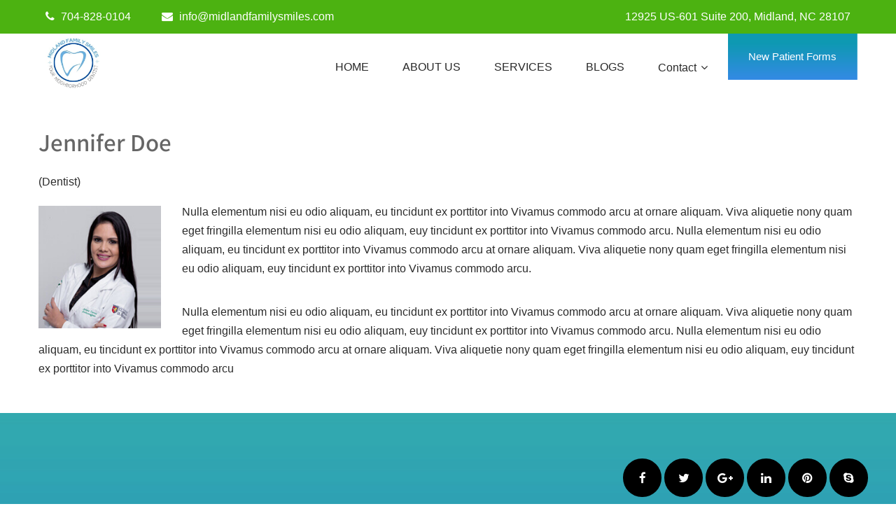

--- FILE ---
content_type: text/html; charset=UTF-8
request_url: https://midlandfamilysmiles.com/our-team/jennifer-doe/
body_size: 16426
content:
<!DOCTYPE html>
<html xmlns="http://www.w3.org/1999/xhtml" dir="ltr" lang="en-US" prefix="og: https://ogp.me/ns#">
<head>
<meta http-equiv="Content-Type" content="text/html; charset=UTF-8" />	
<!--[if IE]><meta http-equiv="X-UA-Compatible" content="IE=edge,chrome=1"><![endif]-->
<meta name="viewport" content="width=device-width, initial-scale=1.0, user-scalable=no"/>
<link rel="profile" href="http://gmpg.org/xfn/11"/>
<link rel="pingback" href="https://midlandfamilysmiles.com/xmlrpc.php" /> 
<title>Jennifer Doe / Midland Family Smiles</title>
	<style>img:is([sizes="auto" i], [sizes^="auto," i]) { contain-intrinsic-size: 3000px 1500px }</style>
	
		<!-- All in One SEO Pro 4.6.4 - aioseo.com -->
		<meta name="description" content="Nulla elementum nisi eu odio aliquam, eu tincidunt ex porttitor into Vivamus commodo arcu at ornare aliquam. Viva aliquetie nony quam eget fringilla elementum nisi eu odio aliquam, euy tincidunt ex porttitor into Vivamus commodo arcu. Nulla elementum nisi eu odio aliquam, eu tincidunt ex porttitor into Vivamus commodo arcu at ornare aliquam. Viva aliquetie" />
		<meta name="robots" content="max-image-preview:large" />
		<meta name="google-site-verification" content="UWHm9IGRoCY8P1GRapU-cqDbTJyjUfBcDsm2LCQkaD0" />
		<link rel="canonical" href="https://midlandfamilysmiles.com/our-team/jennifer-doe/" />
		<meta name="generator" content="All in One SEO Pro (AIOSEO) 4.6.4" />
		<meta property="og:locale" content="en_US" />
		<meta property="og:site_name" content="Midland Family Smiles / Dental Clinic" />
		<meta property="og:type" content="article" />
		<meta property="og:title" content="Jennifer Doe / Midland Family Smiles" />
		<meta property="og:description" content="Nulla elementum nisi eu odio aliquam, eu tincidunt ex porttitor into Vivamus commodo arcu at ornare aliquam. Viva aliquetie nony quam eget fringilla elementum nisi eu odio aliquam, euy tincidunt ex porttitor into Vivamus commodo arcu. Nulla elementum nisi eu odio aliquam, eu tincidunt ex porttitor into Vivamus commodo arcu at ornare aliquam. Viva aliquetie" />
		<meta property="og:url" content="https://midlandfamilysmiles.com/our-team/jennifer-doe/" />
		<meta property="og:image" content="https://midlandfamilysmiles.com/wp-content/uploads/2023/11/Car-Banner.png" />
		<meta property="og:image:secure_url" content="https://midlandfamilysmiles.com/wp-content/uploads/2023/11/Car-Banner.png" />
		<meta property="og:image:width" content="7185" />
		<meta property="og:image:height" content="3640" />
		<meta property="article:published_time" content="2020-02-28T12:05:29+00:00" />
		<meta property="article:modified_time" content="2020-02-28T12:05:29+00:00" />
		<meta name="twitter:card" content="summary_large_image" />
		<meta name="twitter:title" content="Jennifer Doe / Midland Family Smiles" />
		<meta name="twitter:description" content="Nulla elementum nisi eu odio aliquam, eu tincidunt ex porttitor into Vivamus commodo arcu at ornare aliquam. Viva aliquetie nony quam eget fringilla elementum nisi eu odio aliquam, euy tincidunt ex porttitor into Vivamus commodo arcu. Nulla elementum nisi eu odio aliquam, eu tincidunt ex porttitor into Vivamus commodo arcu at ornare aliquam. Viva aliquetie" />
		<meta name="twitter:image" content="https://midlandfamilysmiles.com/wp-content/uploads/2023/11/Car-Banner.png" />
		<script type="application/ld+json" class="aioseo-schema">
			{"@context":"https:\/\/schema.org","@graph":[{"@type":"BreadcrumbList","@id":"https:\/\/midlandfamilysmiles.com\/our-team\/jennifer-doe\/#breadcrumblist","itemListElement":[{"@type":"ListItem","@id":"https:\/\/midlandfamilysmiles.com\/#listItem","position":1,"name":"Home","item":"https:\/\/midlandfamilysmiles.com\/","nextItem":"https:\/\/midlandfamilysmiles.com\/our-team\/jennifer-doe\/#listItem"},{"@type":"ListItem","@id":"https:\/\/midlandfamilysmiles.com\/our-team\/jennifer-doe\/#listItem","position":2,"name":"Jennifer Doe","previousItem":"https:\/\/midlandfamilysmiles.com\/#listItem"}]},{"@type":"Organization","@id":"https:\/\/midlandfamilysmiles.com\/#organization","name":"Midland Family Smiles","description":"Dental Clinic","url":"https:\/\/midlandfamilysmiles.com\/","telephone":"+17048280104","logo":{"@type":"ImageObject","url":"https:\/\/midlandfamilysmiles.com\/wp-content\/uploads\/2023\/11\/Round-Logo.png","@id":"https:\/\/midlandfamilysmiles.com\/our-team\/jennifer-doe\/#organizationLogo","width":900,"height":900},"image":{"@id":"https:\/\/midlandfamilysmiles.com\/our-team\/jennifer-doe\/#organizationLogo"},"sameAs":["https:\/\/facebook.com\/","https:\/\/twitter.com\/","https:\/\/instagram.com\/","https:\/\/tiktok.com\/@","https:\/\/pinterest.com\/","https:\/\/youtube.com\/","https:\/\/linkedin.com\/in\/"]},{"@type":"WebPage","@id":"https:\/\/midlandfamilysmiles.com\/our-team\/jennifer-doe\/#webpage","url":"https:\/\/midlandfamilysmiles.com\/our-team\/jennifer-doe\/","name":"Jennifer Doe \/ Midland Family Smiles","description":"Nulla elementum nisi eu odio aliquam, eu tincidunt ex porttitor into Vivamus commodo arcu at ornare aliquam. Viva aliquetie nony quam eget fringilla elementum nisi eu odio aliquam, euy tincidunt ex porttitor into Vivamus commodo arcu. Nulla elementum nisi eu odio aliquam, eu tincidunt ex porttitor into Vivamus commodo arcu at ornare aliquam. Viva aliquetie","inLanguage":"en-US","isPartOf":{"@id":"https:\/\/midlandfamilysmiles.com\/#website"},"breadcrumb":{"@id":"https:\/\/midlandfamilysmiles.com\/our-team\/jennifer-doe\/#breadcrumblist"},"image":{"@type":"ImageObject","url":"https:\/\/midlandfamilysmiles.com\/wp-content\/uploads\/2020\/02\/jennifer-doe.jpg","@id":"https:\/\/midlandfamilysmiles.com\/our-team\/jennifer-doe\/#mainImage","width":205,"height":205},"primaryImageOfPage":{"@id":"https:\/\/midlandfamilysmiles.com\/our-team\/jennifer-doe\/#mainImage"},"datePublished":"2020-02-28T12:05:29+00:00","dateModified":"2020-02-28T12:05:29+00:00"},{"@type":"WebSite","@id":"https:\/\/midlandfamilysmiles.com\/#website","url":"https:\/\/midlandfamilysmiles.com\/","name":"Midland Family Smiles","description":"Dental Clinic","inLanguage":"en-US","publisher":{"@id":"https:\/\/midlandfamilysmiles.com\/#organization"}}]}
		</script>
		<!-- All in One SEO Pro -->

<link rel='dns-prefetch' href='//fonts.bunny.net' />
<link rel="alternate" type="application/rss+xml" title="Midland Family Smiles &raquo; Feed" href="https://midlandfamilysmiles.com/feed/" />
<link rel="alternate" type="application/rss+xml" title="Midland Family Smiles &raquo; Comments Feed" href="https://midlandfamilysmiles.com/comments/feed/" />
		<!-- This site uses the Google Analytics by MonsterInsights plugin v9.11.1 - Using Analytics tracking - https://www.monsterinsights.com/ -->
		<!-- Note: MonsterInsights is not currently configured on this site. The site owner needs to authenticate with Google Analytics in the MonsterInsights settings panel. -->
					<!-- No tracking code set -->
				<!-- / Google Analytics by MonsterInsights -->
		<script type="text/javascript">
/* <![CDATA[ */
window._wpemojiSettings = {"baseUrl":"https:\/\/s.w.org\/images\/core\/emoji\/16.0.1\/72x72\/","ext":".png","svgUrl":"https:\/\/s.w.org\/images\/core\/emoji\/16.0.1\/svg\/","svgExt":".svg","source":{"concatemoji":"https:\/\/midlandfamilysmiles.com\/wp-includes\/js\/wp-emoji-release.min.js?ver=6.8.3"}};
/*! This file is auto-generated */
!function(s,n){var o,i,e;function c(e){try{var t={supportTests:e,timestamp:(new Date).valueOf()};sessionStorage.setItem(o,JSON.stringify(t))}catch(e){}}function p(e,t,n){e.clearRect(0,0,e.canvas.width,e.canvas.height),e.fillText(t,0,0);var t=new Uint32Array(e.getImageData(0,0,e.canvas.width,e.canvas.height).data),a=(e.clearRect(0,0,e.canvas.width,e.canvas.height),e.fillText(n,0,0),new Uint32Array(e.getImageData(0,0,e.canvas.width,e.canvas.height).data));return t.every(function(e,t){return e===a[t]})}function u(e,t){e.clearRect(0,0,e.canvas.width,e.canvas.height),e.fillText(t,0,0);for(var n=e.getImageData(16,16,1,1),a=0;a<n.data.length;a++)if(0!==n.data[a])return!1;return!0}function f(e,t,n,a){switch(t){case"flag":return n(e,"\ud83c\udff3\ufe0f\u200d\u26a7\ufe0f","\ud83c\udff3\ufe0f\u200b\u26a7\ufe0f")?!1:!n(e,"\ud83c\udde8\ud83c\uddf6","\ud83c\udde8\u200b\ud83c\uddf6")&&!n(e,"\ud83c\udff4\udb40\udc67\udb40\udc62\udb40\udc65\udb40\udc6e\udb40\udc67\udb40\udc7f","\ud83c\udff4\u200b\udb40\udc67\u200b\udb40\udc62\u200b\udb40\udc65\u200b\udb40\udc6e\u200b\udb40\udc67\u200b\udb40\udc7f");case"emoji":return!a(e,"\ud83e\udedf")}return!1}function g(e,t,n,a){var r="undefined"!=typeof WorkerGlobalScope&&self instanceof WorkerGlobalScope?new OffscreenCanvas(300,150):s.createElement("canvas"),o=r.getContext("2d",{willReadFrequently:!0}),i=(o.textBaseline="top",o.font="600 32px Arial",{});return e.forEach(function(e){i[e]=t(o,e,n,a)}),i}function t(e){var t=s.createElement("script");t.src=e,t.defer=!0,s.head.appendChild(t)}"undefined"!=typeof Promise&&(o="wpEmojiSettingsSupports",i=["flag","emoji"],n.supports={everything:!0,everythingExceptFlag:!0},e=new Promise(function(e){s.addEventListener("DOMContentLoaded",e,{once:!0})}),new Promise(function(t){var n=function(){try{var e=JSON.parse(sessionStorage.getItem(o));if("object"==typeof e&&"number"==typeof e.timestamp&&(new Date).valueOf()<e.timestamp+604800&&"object"==typeof e.supportTests)return e.supportTests}catch(e){}return null}();if(!n){if("undefined"!=typeof Worker&&"undefined"!=typeof OffscreenCanvas&&"undefined"!=typeof URL&&URL.createObjectURL&&"undefined"!=typeof Blob)try{var e="postMessage("+g.toString()+"("+[JSON.stringify(i),f.toString(),p.toString(),u.toString()].join(",")+"));",a=new Blob([e],{type:"text/javascript"}),r=new Worker(URL.createObjectURL(a),{name:"wpTestEmojiSupports"});return void(r.onmessage=function(e){c(n=e.data),r.terminate(),t(n)})}catch(e){}c(n=g(i,f,p,u))}t(n)}).then(function(e){for(var t in e)n.supports[t]=e[t],n.supports.everything=n.supports.everything&&n.supports[t],"flag"!==t&&(n.supports.everythingExceptFlag=n.supports.everythingExceptFlag&&n.supports[t]);n.supports.everythingExceptFlag=n.supports.everythingExceptFlag&&!n.supports.flag,n.DOMReady=!1,n.readyCallback=function(){n.DOMReady=!0}}).then(function(){return e}).then(function(){var e;n.supports.everything||(n.readyCallback(),(e=n.source||{}).concatemoji?t(e.concatemoji):e.wpemoji&&e.twemoji&&(t(e.twemoji),t(e.wpemoji)))}))}((window,document),window._wpemojiSettings);
/* ]]> */
</script>
<link rel='stylesheet' id='stripe-main-styles-css' href='https://midlandfamilysmiles.com/wp-content/mu-plugins/vendor/godaddy/mwc-core/assets/css/stripe-settings.css' type='text/css' media='all' />
<style id='wp-emoji-styles-inline-css' type='text/css'>

	img.wp-smiley, img.emoji {
		display: inline !important;
		border: none !important;
		box-shadow: none !important;
		height: 1em !important;
		width: 1em !important;
		margin: 0 0.07em !important;
		vertical-align: -0.1em !important;
		background: none !important;
		padding: 0 !important;
	}
</style>
<link rel='stylesheet' id='wp-block-library-css' href='https://midlandfamilysmiles.com/wp-includes/css/dist/block-library/style.min.css?ver=6.8.3' type='text/css' media='all' />
<style id='classic-theme-styles-inline-css' type='text/css'>
/*! This file is auto-generated */
.wp-block-button__link{color:#fff;background-color:#32373c;border-radius:9999px;box-shadow:none;text-decoration:none;padding:calc(.667em + 2px) calc(1.333em + 2px);font-size:1.125em}.wp-block-file__button{background:#32373c;color:#fff;text-decoration:none}
</style>
<style id='global-styles-inline-css' type='text/css'>
:root{--wp--preset--aspect-ratio--square: 1;--wp--preset--aspect-ratio--4-3: 4/3;--wp--preset--aspect-ratio--3-4: 3/4;--wp--preset--aspect-ratio--3-2: 3/2;--wp--preset--aspect-ratio--2-3: 2/3;--wp--preset--aspect-ratio--16-9: 16/9;--wp--preset--aspect-ratio--9-16: 9/16;--wp--preset--color--black: #000000;--wp--preset--color--cyan-bluish-gray: #abb8c3;--wp--preset--color--white: #ffffff;--wp--preset--color--pale-pink: #f78da7;--wp--preset--color--vivid-red: #cf2e2e;--wp--preset--color--luminous-vivid-orange: #ff6900;--wp--preset--color--luminous-vivid-amber: #fcb900;--wp--preset--color--light-green-cyan: #7bdcb5;--wp--preset--color--vivid-green-cyan: #00d084;--wp--preset--color--pale-cyan-blue: #8ed1fc;--wp--preset--color--vivid-cyan-blue: #0693e3;--wp--preset--color--vivid-purple: #9b51e0;--wp--preset--gradient--vivid-cyan-blue-to-vivid-purple: linear-gradient(135deg,rgba(6,147,227,1) 0%,rgb(155,81,224) 100%);--wp--preset--gradient--light-green-cyan-to-vivid-green-cyan: linear-gradient(135deg,rgb(122,220,180) 0%,rgb(0,208,130) 100%);--wp--preset--gradient--luminous-vivid-amber-to-luminous-vivid-orange: linear-gradient(135deg,rgba(252,185,0,1) 0%,rgba(255,105,0,1) 100%);--wp--preset--gradient--luminous-vivid-orange-to-vivid-red: linear-gradient(135deg,rgba(255,105,0,1) 0%,rgb(207,46,46) 100%);--wp--preset--gradient--very-light-gray-to-cyan-bluish-gray: linear-gradient(135deg,rgb(238,238,238) 0%,rgb(169,184,195) 100%);--wp--preset--gradient--cool-to-warm-spectrum: linear-gradient(135deg,rgb(74,234,220) 0%,rgb(151,120,209) 20%,rgb(207,42,186) 40%,rgb(238,44,130) 60%,rgb(251,105,98) 80%,rgb(254,248,76) 100%);--wp--preset--gradient--blush-light-purple: linear-gradient(135deg,rgb(255,206,236) 0%,rgb(152,150,240) 100%);--wp--preset--gradient--blush-bordeaux: linear-gradient(135deg,rgb(254,205,165) 0%,rgb(254,45,45) 50%,rgb(107,0,62) 100%);--wp--preset--gradient--luminous-dusk: linear-gradient(135deg,rgb(255,203,112) 0%,rgb(199,81,192) 50%,rgb(65,88,208) 100%);--wp--preset--gradient--pale-ocean: linear-gradient(135deg,rgb(255,245,203) 0%,rgb(182,227,212) 50%,rgb(51,167,181) 100%);--wp--preset--gradient--electric-grass: linear-gradient(135deg,rgb(202,248,128) 0%,rgb(113,206,126) 100%);--wp--preset--gradient--midnight: linear-gradient(135deg,rgb(2,3,129) 0%,rgb(40,116,252) 100%);--wp--preset--font-size--small: 13px;--wp--preset--font-size--medium: 20px;--wp--preset--font-size--large: 36px;--wp--preset--font-size--x-large: 42px;--wp--preset--spacing--20: 0.44rem;--wp--preset--spacing--30: 0.67rem;--wp--preset--spacing--40: 1rem;--wp--preset--spacing--50: 1.5rem;--wp--preset--spacing--60: 2.25rem;--wp--preset--spacing--70: 3.38rem;--wp--preset--spacing--80: 5.06rem;--wp--preset--shadow--natural: 6px 6px 9px rgba(0, 0, 0, 0.2);--wp--preset--shadow--deep: 12px 12px 50px rgba(0, 0, 0, 0.4);--wp--preset--shadow--sharp: 6px 6px 0px rgba(0, 0, 0, 0.2);--wp--preset--shadow--outlined: 6px 6px 0px -3px rgba(255, 255, 255, 1), 6px 6px rgba(0, 0, 0, 1);--wp--preset--shadow--crisp: 6px 6px 0px rgba(0, 0, 0, 1);}:where(.is-layout-flex){gap: 0.5em;}:where(.is-layout-grid){gap: 0.5em;}body .is-layout-flex{display: flex;}.is-layout-flex{flex-wrap: wrap;align-items: center;}.is-layout-flex > :is(*, div){margin: 0;}body .is-layout-grid{display: grid;}.is-layout-grid > :is(*, div){margin: 0;}:where(.wp-block-columns.is-layout-flex){gap: 2em;}:where(.wp-block-columns.is-layout-grid){gap: 2em;}:where(.wp-block-post-template.is-layout-flex){gap: 1.25em;}:where(.wp-block-post-template.is-layout-grid){gap: 1.25em;}.has-black-color{color: var(--wp--preset--color--black) !important;}.has-cyan-bluish-gray-color{color: var(--wp--preset--color--cyan-bluish-gray) !important;}.has-white-color{color: var(--wp--preset--color--white) !important;}.has-pale-pink-color{color: var(--wp--preset--color--pale-pink) !important;}.has-vivid-red-color{color: var(--wp--preset--color--vivid-red) !important;}.has-luminous-vivid-orange-color{color: var(--wp--preset--color--luminous-vivid-orange) !important;}.has-luminous-vivid-amber-color{color: var(--wp--preset--color--luminous-vivid-amber) !important;}.has-light-green-cyan-color{color: var(--wp--preset--color--light-green-cyan) !important;}.has-vivid-green-cyan-color{color: var(--wp--preset--color--vivid-green-cyan) !important;}.has-pale-cyan-blue-color{color: var(--wp--preset--color--pale-cyan-blue) !important;}.has-vivid-cyan-blue-color{color: var(--wp--preset--color--vivid-cyan-blue) !important;}.has-vivid-purple-color{color: var(--wp--preset--color--vivid-purple) !important;}.has-black-background-color{background-color: var(--wp--preset--color--black) !important;}.has-cyan-bluish-gray-background-color{background-color: var(--wp--preset--color--cyan-bluish-gray) !important;}.has-white-background-color{background-color: var(--wp--preset--color--white) !important;}.has-pale-pink-background-color{background-color: var(--wp--preset--color--pale-pink) !important;}.has-vivid-red-background-color{background-color: var(--wp--preset--color--vivid-red) !important;}.has-luminous-vivid-orange-background-color{background-color: var(--wp--preset--color--luminous-vivid-orange) !important;}.has-luminous-vivid-amber-background-color{background-color: var(--wp--preset--color--luminous-vivid-amber) !important;}.has-light-green-cyan-background-color{background-color: var(--wp--preset--color--light-green-cyan) !important;}.has-vivid-green-cyan-background-color{background-color: var(--wp--preset--color--vivid-green-cyan) !important;}.has-pale-cyan-blue-background-color{background-color: var(--wp--preset--color--pale-cyan-blue) !important;}.has-vivid-cyan-blue-background-color{background-color: var(--wp--preset--color--vivid-cyan-blue) !important;}.has-vivid-purple-background-color{background-color: var(--wp--preset--color--vivid-purple) !important;}.has-black-border-color{border-color: var(--wp--preset--color--black) !important;}.has-cyan-bluish-gray-border-color{border-color: var(--wp--preset--color--cyan-bluish-gray) !important;}.has-white-border-color{border-color: var(--wp--preset--color--white) !important;}.has-pale-pink-border-color{border-color: var(--wp--preset--color--pale-pink) !important;}.has-vivid-red-border-color{border-color: var(--wp--preset--color--vivid-red) !important;}.has-luminous-vivid-orange-border-color{border-color: var(--wp--preset--color--luminous-vivid-orange) !important;}.has-luminous-vivid-amber-border-color{border-color: var(--wp--preset--color--luminous-vivid-amber) !important;}.has-light-green-cyan-border-color{border-color: var(--wp--preset--color--light-green-cyan) !important;}.has-vivid-green-cyan-border-color{border-color: var(--wp--preset--color--vivid-green-cyan) !important;}.has-pale-cyan-blue-border-color{border-color: var(--wp--preset--color--pale-cyan-blue) !important;}.has-vivid-cyan-blue-border-color{border-color: var(--wp--preset--color--vivid-cyan-blue) !important;}.has-vivid-purple-border-color{border-color: var(--wp--preset--color--vivid-purple) !important;}.has-vivid-cyan-blue-to-vivid-purple-gradient-background{background: var(--wp--preset--gradient--vivid-cyan-blue-to-vivid-purple) !important;}.has-light-green-cyan-to-vivid-green-cyan-gradient-background{background: var(--wp--preset--gradient--light-green-cyan-to-vivid-green-cyan) !important;}.has-luminous-vivid-amber-to-luminous-vivid-orange-gradient-background{background: var(--wp--preset--gradient--luminous-vivid-amber-to-luminous-vivid-orange) !important;}.has-luminous-vivid-orange-to-vivid-red-gradient-background{background: var(--wp--preset--gradient--luminous-vivid-orange-to-vivid-red) !important;}.has-very-light-gray-to-cyan-bluish-gray-gradient-background{background: var(--wp--preset--gradient--very-light-gray-to-cyan-bluish-gray) !important;}.has-cool-to-warm-spectrum-gradient-background{background: var(--wp--preset--gradient--cool-to-warm-spectrum) !important;}.has-blush-light-purple-gradient-background{background: var(--wp--preset--gradient--blush-light-purple) !important;}.has-blush-bordeaux-gradient-background{background: var(--wp--preset--gradient--blush-bordeaux) !important;}.has-luminous-dusk-gradient-background{background: var(--wp--preset--gradient--luminous-dusk) !important;}.has-pale-ocean-gradient-background{background: var(--wp--preset--gradient--pale-ocean) !important;}.has-electric-grass-gradient-background{background: var(--wp--preset--gradient--electric-grass) !important;}.has-midnight-gradient-background{background: var(--wp--preset--gradient--midnight) !important;}.has-small-font-size{font-size: var(--wp--preset--font-size--small) !important;}.has-medium-font-size{font-size: var(--wp--preset--font-size--medium) !important;}.has-large-font-size{font-size: var(--wp--preset--font-size--large) !important;}.has-x-large-font-size{font-size: var(--wp--preset--font-size--x-large) !important;}
:where(.wp-block-post-template.is-layout-flex){gap: 1.25em;}:where(.wp-block-post-template.is-layout-grid){gap: 1.25em;}
:where(.wp-block-columns.is-layout-flex){gap: 2em;}:where(.wp-block-columns.is-layout-grid){gap: 2em;}
:root :where(.wp-block-pullquote){font-size: 1.5em;line-height: 1.6;}
</style>
<link rel='stylesheet' id='contact-form-7-css' href='https://midlandfamilysmiles.com/wp-content/plugins/contact-form-7/includes/css/styles.css?ver=6.1.4' type='text/css' media='all' />
<link rel='stylesheet' id='templaters-css' href='https://midlandfamilysmiles.com/wp-content/plugins/skt-templates/css/templaters.css?ver=6.8.3' type='text/css' media='all' />
<link rel='stylesheet' id='woocommerce-layout-css' href='https://midlandfamilysmiles.com/wp-content/plugins/woocommerce/assets/css/woocommerce-layout.css?ver=10.4.3' type='text/css' media='all' />
<link rel='stylesheet' id='woocommerce-smallscreen-css' href='https://midlandfamilysmiles.com/wp-content/plugins/woocommerce/assets/css/woocommerce-smallscreen.css?ver=10.4.3' type='text/css' media='only screen and (max-width: 768px)' />
<link rel='stylesheet' id='woocommerce-general-css' href='https://midlandfamilysmiles.com/wp-content/plugins/woocommerce/assets/css/woocommerce.css?ver=10.4.3' type='text/css' media='all' />
<style id='woocommerce-inline-inline-css' type='text/css'>
.woocommerce form .form-row .required { visibility: visible; }
</style>
<link rel='stylesheet' id='wp-components-css' href='https://midlandfamilysmiles.com/wp-includes/css/dist/components/style.min.css?ver=6.8.3' type='text/css' media='all' />
<link rel='stylesheet' id='godaddy-styles-css' href='https://midlandfamilysmiles.com/wp-content/mu-plugins/vendor/wpex/godaddy-launch/includes/Dependencies/GoDaddy/Styles/build/latest.css?ver=2.0.2' type='text/css' media='all' />
<link rel='stylesheet' id='complete-style-css' href='https://midlandfamilysmiles.com/wp-content/themes/skt-toothy/style.css?ver=6.8.3' type='text/css' media='all' />
<link rel='stylesheet' id='complete-style-core-css' href='https://midlandfamilysmiles.com/wp-content/themes/skt-toothy/style_core.css?ver=6.8.3' type='text/css' media='all' />
<link rel='stylesheet' id='complete-animated_css-css' href='https://midlandfamilysmiles.com/wp-content/themes/skt-toothy/assets/css/animate.min.css?ver=6.8.3' type='text/css' media='all' />
<link rel='stylesheet' id='complete-static_css-css' href='https://midlandfamilysmiles.com/wp-content/themes/skt-toothy/assets/css/nivo-slider.css?ver=6.8.3' type='text/css' media='all' />
<link rel='stylesheet' id='complete-gallery_css-css' href='https://midlandfamilysmiles.com/wp-content/themes/skt-toothy/assets/css/prettyPhoto.css?ver=6.8.3' type='text/css' media='all' />
<link rel='stylesheet' id='complete-awesome_css-css' href='https://midlandfamilysmiles.com/wp-content/themes/skt-toothy/assets/fonts/font-awesome.css?ver=6.8.3' type='text/css' media='all' />
<link rel='stylesheet' id='complete-owl_css-css' href='https://midlandfamilysmiles.com/wp-content/themes/skt-toothy/assets/css/owl.carousel.css?ver=6.8.3' type='text/css' media='all' />
<link rel='stylesheet' id='complete_fonts-css' href='//fonts.bunny.net/css?family=Poppins%3Aregular%2Citalic%2C900%2C800%2C700%2C600%2C500%2C300%2C200%2C100%7CAssistant%3Aregular%2C800%2C700%2C600%2C500%2C300%2C200%26subset%3Dlatin%2C' type='text/css' media='screen' />
<link rel='stylesheet' id='elementor-frontend-css' href='https://midlandfamilysmiles.com/wp-content/plugins/elementor/assets/css/frontend.min.css?ver=3.34.1' type='text/css' media='all' />
<link rel='stylesheet' id='eael-general-css' href='https://midlandfamilysmiles.com/wp-content/plugins/essential-addons-for-elementor-lite/assets/front-end/css/view/general.min.css?ver=6.5.7' type='text/css' media='all' />
<script type="text/javascript" src="https://midlandfamilysmiles.com/wp-includes/js/jquery/jquery.min.js?ver=3.7.1" id="jquery-core-js"></script>
<script type="text/javascript" src="https://midlandfamilysmiles.com/wp-includes/js/jquery/jquery-migrate.min.js?ver=3.4.1" id="jquery-migrate-js"></script>
<script type="text/javascript" src="https://midlandfamilysmiles.com/wp-content/plugins/woocommerce/assets/js/jquery-blockui/jquery.blockUI.min.js?ver=2.7.0-wc.10.4.3" id="wc-jquery-blockui-js" defer="defer" data-wp-strategy="defer"></script>
<script type="text/javascript" id="wc-add-to-cart-js-extra">
/* <![CDATA[ */
var wc_add_to_cart_params = {"ajax_url":"\/wp-admin\/admin-ajax.php","wc_ajax_url":"\/?wc-ajax=%%endpoint%%","i18n_view_cart":"View cart","cart_url":"https:\/\/midlandfamilysmiles.com","is_cart":"","cart_redirect_after_add":"no"};
/* ]]> */
</script>
<script type="text/javascript" src="https://midlandfamilysmiles.com/wp-content/plugins/woocommerce/assets/js/frontend/add-to-cart.min.js?ver=10.4.3" id="wc-add-to-cart-js" defer="defer" data-wp-strategy="defer"></script>
<script type="text/javascript" src="https://midlandfamilysmiles.com/wp-content/plugins/woocommerce/assets/js/js-cookie/js.cookie.min.js?ver=2.1.4-wc.10.4.3" id="wc-js-cookie-js" defer="defer" data-wp-strategy="defer"></script>
<script type="text/javascript" id="woocommerce-js-extra">
/* <![CDATA[ */
var woocommerce_params = {"ajax_url":"\/wp-admin\/admin-ajax.php","wc_ajax_url":"\/?wc-ajax=%%endpoint%%","i18n_password_show":"Show password","i18n_password_hide":"Hide password"};
/* ]]> */
</script>
<script type="text/javascript" src="https://midlandfamilysmiles.com/wp-content/plugins/woocommerce/assets/js/frontend/woocommerce.min.js?ver=10.4.3" id="woocommerce-js" defer="defer" data-wp-strategy="defer"></script>
<script type="text/javascript" src="https://midlandfamilysmiles.com/wp-content/themes/skt-toothy/assets/js/complete.js?ver=1" id="complete_js-js"></script>
<script type="text/javascript" src="https://midlandfamilysmiles.com/wp-content/themes/skt-toothy/assets/js/other.js?ver=1" id="complete_otherjs-js"></script>
<script type="text/javascript" src="https://midlandfamilysmiles.com/wp-content/themes/skt-toothy/assets/js/jquery.bxslider.min.js?ver=1" id="complete_testimonialjs-js"></script>
<script type="text/javascript" src="https://midlandfamilysmiles.com/wp-content/themes/skt-toothy/assets/js/jquery.quicksand.js?ver=1" id="complete_galjs1-js"></script>
<script type="text/javascript" src="https://midlandfamilysmiles.com/wp-content/themes/skt-toothy/assets/js/script.js?ver=1" id="complete_galjs3-js"></script>
<script type="text/javascript" src="https://midlandfamilysmiles.com/wp-content/themes/skt-toothy/assets/js/counterup.min.js?ver=1" id="complete_count-js"></script>
<script type="text/javascript" src="https://midlandfamilysmiles.com/wp-content/themes/skt-toothy/assets/js/verticalslider.js?ver=1" id="complete_verticalslider-js"></script>
<script type="text/javascript" src="https://midlandfamilysmiles.com/wp-content/themes/skt-toothy/assets/js/jquery.prettyPhoto.js?ver=1" id="complete_galjs4-js"></script>
<script type="text/javascript" src="https://midlandfamilysmiles.com/wp-content/themes/skt-toothy/assets/js/owl.carousel.js?ver=1" id="complete_owl-js"></script>
<link rel="https://api.w.org/" href="https://midlandfamilysmiles.com/wp-json/" /><link rel="EditURI" type="application/rsd+xml" title="RSD" href="https://midlandfamilysmiles.com/xmlrpc.php?rsd" />
<link rel='shortlink' href='https://midlandfamilysmiles.com/?p=463' />
<link rel="alternate" title="oEmbed (JSON)" type="application/json+oembed" href="https://midlandfamilysmiles.com/wp-json/oembed/1.0/embed?url=https%3A%2F%2Fmidlandfamilysmiles.com%2Four-team%2Fjennifer-doe%2F" />
<link rel="alternate" title="oEmbed (XML)" type="text/xml+oembed" href="https://midlandfamilysmiles.com/wp-json/oembed/1.0/embed?url=https%3A%2F%2Fmidlandfamilysmiles.com%2Four-team%2Fjennifer-doe%2F&#038;format=xml" />

		<!-- GA Google Analytics @ https://m0n.co/ga -->
		<script async src="https://www.googletagmanager.com/gtag/js?id=G-BS185W4171"></script>
		<script>
			window.dataLayer = window.dataLayer || [];
			function gtag(){dataLayer.push(arguments);}
			gtag('js', new Date());
			gtag('config', 'G-BS185W4171');
		</script>

	<link rel="alternate" type="text/html" href="https://midlandfamilysmiles.com/skt-themes-demo-import.xml" /><style type="text/css">

/*Fixed Background*/
html body.custom-background{background-attachment:fixed;}
	/*BOXED LAYOUT*/
	.site_boxed .layer_wrapper, body.home.site_boxed #slidera {width: 90%;float: left;margin: 0 5%;
	background: #ffffff;}
	.site_boxed .stat_bg, .site_boxed .stat_bg_overlay{width: 90%;}
	.site_boxed .social_buttons{background: #ffffff;}
	.site_boxed .center {width: 95%!important;margin: 0 auto;}
	.site_boxed .head_top .center{ width:95%!important;}



/*Site Content Text Style*/
body, button, input, select, textarea{ 
	font-family:Arial; 	font-size:px; }

.footer-post-area ul li h4,
.footer-post-area ul li h4 a{font-family:Arial;}

.single_post .single_post_content .tabs li a:link, .single_post .single_post_content .tabs li a:visited{ color:#2b2b2b;}


.post_head, .author_div{ background:#545556;}
.post_head_bg, .author_div_bg{background:url();}

/*Feattured Boxes Section*/
.featured_area_bg{background:url();}
.featured_area{background-color:#f2f2f2;}
.featured_block img{height:70px;; width:70px;} 
.featured_block{background-color:#ffffff;}

.sktmore,
.newsletter-form input[type="submit"]{background-color:#43cb83;}
.sktmore:hover,
.newsletter-form input[type="submit"]:hover{background-color:#393939;}

.expanding-grid .spacer{background-color:#43cb83;}
.expand-left h2, .expand-left{color:#000000;}

.headingseperator h3{color:#000000;}
.headingseperator h3::after{border-bottom-color:#43cb83;}

.expanding-grid .links > li a.active:after{border-bottom-color:#43cb83;}

.squarebox{background-color:#ffffff;}
.squarebox:hover{background-color:#79ab9f;}
.squaretitle{color:#000000;}

.perfectbox{background-color:#ffffff; border-color:#eaeaea;}
.perfectborder:hover, .perfectbox:hover{border-color:#43cb83 !important;}

.post_block_style3{background-color:#ffffff; border-color:#eaeaea;}
.post_block_style3:before{background:#9f9f9f;}

/*-----------------------------COLORS------------------------------------*/
		/*Header Color*/
		.header{background-color: rgba(255,255,255, 1);}
				
				
		/*Head Top Bar Color*/
		.head-info-area{background-color: rgba(76,178,17, 2);}
		
				.header{background:#ffffff!important; border: none;}
				
		
		@media screen and (max-width: 767px){
		.home.has_trans_header .header{background:#ffffff!important;}
		}
		/*LOGO*/
		.logo img{height:82px; width:100px; margin-top:0;} 

				.logo h2, .logo h1, .logo h2 a:link, .logo h2 a:visited, .logo h1 a:link, .logo h1 a:visited, .logo h2 a:hover, .logo h1 a:hover{ 
			font-family:'Cambria';
			font-size:20px;
			color:#282828;
		}
		/*HEADER TEXT BAR*/
				.head-info-area, .head-info-area a:link, .head-info-area a:visited{ 
			font-family:'Arial'; 						color:#ffffff;
		}	
		
		.head-info-area a:hover{ 
			color:#ededed;
		}		
		
		a{color:#43cb83;}
		a:hover{color:#685031;}
		
		
		/*Slider Title*/
				.title{ 
			font-family:'Arial'; 			font-size:40px;			color:#ffffff;
		}	
		
				.slidedesc{ 
			font-family:'Arial'; 			font-size:18px;			color:#ffffff;
		}	
		
				.slidebtn{ 
			font-family:'Arial'; 			font-size:21px;;
		}
		.slider-main .nivo-caption .slidebtn a{ 
			color:#ffffff; background-color:#43cb83;
		}	
		.slider-main .nivo-caption .slidebtn a:hover{background-color:#282828; color:#ffffff;}
		
		.nivo-controlNav a{background-color:#ffffff}
		.nivo-controlNav a.active{background-color:#43cb83}				
				
		/* Global H1 */	
						h1{ 
						font-size:22px;			color:#282828;
		}
		
		h1 a:hover{ 
			color:#43cb83;
		}
		
		/* Global H2 */	
						h2{ 
			font-family:'Poppins'; 			font-size:42px;		color:#282828;
		}
		
		h2 a:hover{ 
			color:#43cb83;
		}
				
		/* Global H3 */	
						h3{ 
			font-family:'Poppins'; 			font-size:30px;		color:#282828;
		}
		
		h3 a:hover{ 
			color:#43cb83;
		}
		
		/* Global H4 */	
						h4{ 
			font-family:'Poppins'; 			font-size:26px;		color:#282828;
		}
		
		h4 a:hover{ 
			color:#43cb83;
		}	
		
		/* Global H5 */	
						h5{ 
			font-family:'Poppins'; 			font-size:18px;		color:#282828;
		}
		
		h5 a:hover{ 
			color:#43cb83;
		}	
		
		/* Global H6 */	
						h6{ 
			font-family:'Poppins'; 			font-size:14px;		color:#282828;
		}
		
		h6 a:hover{ 
			color:#43cb83;
		}
		
		/* Post Meta Color */
		.post_block_style1_meta, .post_block_style1_meta a:link, .post_block_style1_meta a:visited, .post_block_style2_meta, .post_block_style2_meta a:link, .post_block_style2_meta a:visited, .single_metainfo, .single_metainfo a:link, .single_metainfo a:visited{ 
			color:#282828;
		}
		
		/* Team Box Background Color */
		
		
		/* Social Icon Background Color */
		.social-icons a:link, .social-icons a:visited{ 
			background-color:#000000;
			color:#ffffff;
		}	
		
		/* Social Icon Hover Background Color */
		.social-icons a:hover{ 
			background-color:#43cb83;
			border-color:#43cb83;
		}
		
		/* Teambox Background Color */
		.testimonial-box{ 
			background-color:#ffffff;
		}	
		.testimonial-box:after{ 
			border-top-color:#ffffff;
		}
		.testimonilacontent, .bxslider li h3, .bxslider li p{color:#000000;}
		
		.bxslider li{background-color:#ffffff; border-color:#e8e7e7;}	
		.testimonilacontent::after{border-bottom-color:#e8e7e7;}
		
		/* Pager Color */
		.bx-wrapper .bx-pager.bx-default-pager a:link, .bx-wrapper .bx-pager.bx-default-pager a:visited{ 
			background:#000000;
		}	
		
		/* Pager Active Color */
		.bx-wrapper .bx-pager.bx-default-pager a:hover, .bx-wrapper .bx-pager.bx-default-pager a.active{ 
			background:#43cb83;
		}
		
		/* Gallery Filter Active Bgcolor */
		.portfolio-categ li a:link, .portfolio-categ li a:visited{ 
			color:#909090;
		}		
		
		/* Gallery Filter Active Bgcolor */
		.portfolio-categ li.active a:link, .portfolio-categ li.active a:visited{ 
			color:#f1b500;
		}	
		
			
		
		.portfolio-content .portfolio-area li .image-block-title{background-color: rgba(67,203,131, 0.7); color:#fff;}
		
		/* Skills Bar Background Color */
		.skill-bg{ 
			background-color:#f8f8f8;
		}	
		
		/* Skills Bar Text Color */
		.skillbar-title{ 
			color:#ffffff;
		}			
															
		#simple-menu{color:#282828;}
		body.home.has_trans_header #simple-menu{color:#fff;}
		span.desc{color:#282828;}
		
		.header-extras li a,
		.header-extras li .header-search-toggle{color:#282828;}
		.header-extras li a:hover,
		.header-extras li .header-search-toggle:hover{color: #1a8ceb;}
		.header-extras li .custom-cart-count{background-color: #1a8ceb; color:#282828;}
		
		.appointment-button a{background-color: transparent; background-image: linear-gradient(180deg, #0e99b2 20%, #348ae5 100%)!important; color: #ffffff!important;}
		.appointment-button a:hover{color:#000000 !important;}
		
		/*MENU Text Color*/
		#topmenu ul li a{color:#282828;}
		#topmenu ul li.menu_hover a:link, #topmenu ul li.menu_hover a:visited{border-color:#1a8ceb;}
		#topmenu ul li.menu_hover>a:link, #topmenu ul li.menu_hover>a:visited, body.has_trans_header.home #topmenu ul li.menu_hover>a:link, body.has_trans_header.home #topmenu ul li.menu_hover>a:visited{color:#1a8ceb;}
		#topmenu ul li.current-menu-item>a:link, #topmenu ul li.current-menu-item>a:visited, #topmenu ul li.current-menu-parent>a:link, #topmenu ul li.current_page_parent>a:visited, #topmenu ul li.current-menu-ancestor>a:link, #topmenu ul li.current-menu-ancestor>a:visited{color:#0f64bf;}
		#topmenu ul li ul{border-color:#1a8ceb transparent transparent transparent;}
		#topmenu ul.menu>li:hover:after{background-color:#1a8ceb;}
		#topmenu ul li ul li a:hover{color:#0f64bf;}
		
		#topmenu ul li.appointment-btn a{background-color: #0f64bf; color: #fff !important;}
		#topmenu ul li.appointment-btn a:hover{background-color: #282828; color: #fff !important;}
		
#topmenu ul li.current-menu-item > a:link:after, #topmenu ul li.current-menu-item > a:visited:after, #topmenu ul li.current-menu-parent > a:link:after, #topmenu ul li.current_page_parent > a:visited:after, #topmenu ul li.current-menu-ancestor > a:link:after, #topmenu ul li.current-menu-ancestor > a:visited:after{content:''; border-bottom-color:#0f64bf !important;}		
		
		#topmenu ul.menu ul li{background-color:#ffffff;}		
		
		#topmenu ul.sub-menu li a, #topmenu ul.children li a{color:#282828;}	
		#topmenu ul.sub-menu li a:hover, #topmenu ul.children li a:hover, #topmenu li.menu_highlight_slim:hover, #topmenu ul.sub-menu li.current_page_item a, #topmenu ul.children li.current_page_item a, #topmenu ul.sub-menu li.current-menu-item a, #topmenu ul.children li.current-menu-item a{background-color:#282828 !important;}	

		.sidr{ background-color:#282828;}
		.pad_menutitle{ background-color:#43cb83;}
		.sidr ul li a, .sidr ul li span, .sidr ul li ul li a, .sidr ul li ul li span{color:#ffffff;}
		.sidr ul li.sidr-class-current-menu-item > a{color:#43cb83;}
		
		#simple-menu .fa-bars{color:#282828 !important;}
		.pad_menutitle .fa-bars, .pad_menutitle .fa-times{color:#ffffff !important;}				

		.head_soc .social_bookmarks a:link, .head_soc .social_bookmarks a:visited{color:#282828;}
		.head_soc .social_bookmarks.bookmark_hexagon a:before {border-bottom-color: rgba(40,40,40, 0.3)!important;}
		.head_soc .social_bookmarks.bookmark_hexagon a i {background:rgba(40,40,40, 0.3)!important;}
		.head_soc .social_bookmarks.bookmark_hexagon a:after { border-top-color:rgba(40,40,40, 0.3)!important;}
		

		/*BASE Color*/
		.widget_border, .heading_border, #wp-calendar #today, .thn_post_wrap .more-link:hover, .moretag:hover, .search_term #searchsubmit, .error_msg #searchsubmit, #searchsubmit, .complete_pagenav a:hover, .nav-box a:hover .left_arro, .nav-box a:hover .right_arro, .pace .pace-progress, .homeposts_title .menu_border, span.widget_border, .ast_login_widget #loginform #wp-submit, .prog_wrap, .lts_layout1 a.image, .lts_layout2 a.image, .lts_layout3 a.image, .rel_tab:hover .related_img, .wpcf7-submit, .woo-slider #post_slider li.sale .woo_sale, .nivoinner .slide_button_wrap .lts_button, #accordion .slide_button_wrap .lts_button, .img_hover, p.form-submit #submit, .optimposts .type-product a.button.add_to_cart_button{background:#43cb83;} 
		
		.share_active, .comm_auth a, .logged-in-as a, .citeping a, .lay3 h2 a:hover, .lay4 h2 a:hover, .lay5 .postitle a:hover, .nivo-caption p a, .acord_text p a, .org_comment a, .org_ping a, .contact_submit input:hover, .widget_calendar td a, .ast_biotxt a, .ast_bio .ast_biotxt h3, .lts_layout2 .listing-item h2 a:hover, .lts_layout3 .listing-item h2 a:hover, .lts_layout4 .listing-item h2 a:hover, .lts_layout5 .listing-item h2 a:hover, .rel_tab:hover .rel_hover, .post-password-form input[type~=submit], .bio_head h3, .blog_mo a:hover, .ast_navigation a:hover, .lts_layout4 .blog_mo a:hover{color:#43cb83;}
		#home_widgets .widget .thn_wgt_tt, #sidebar .widget .thn_wgt_tt, #footer .widget .thn_wgt_tt, .astwt_iframe a, .ast_bio .ast_biotxt h3, .ast_bio .ast_biotxt a, .nav-box a span, .lay2 h2.postitle:hover a{color:#43cb83;}
		.pace .pace-activity{border-top-color: #43cb83!important;border-left-color: #43cb83!important;}
		.pace .pace-progress-inner{box-shadow: 0 0 10px #43cb83, 0 0 5px #43cb83;
		  -webkit-box-shadow: 0 0 10px #43cb83, 0 0 5px #43cb83;
		  -moz-box-shadow: 0 0 10px #43cb83, 0 0 5px #43cb83;}
		
		.fotorama__thumb-border, .ast_navigation a:hover{ border-color:#43cb83!important;}
		
		
		/*Text Color on BASE COLOR Element*/
		.icon_round a, #wp-calendar #today, .moretag:hover, .search_term #searchsubmit, .error_msg #searchsubmit, .complete_pagenav a:hover, .ast_login_widget #loginform #wp-submit, #searchsubmit, .prog_wrap, .rel_tab .related_img i, .lay1 h2.postitle a, .nivoinner .slide_button_wrap .lts_button, #accordion .slide_button_wrap .lts_button, .lts_layout1 .icon_wrap a, .lts_layout2 .icon_wrap a, .lts_layout3 .icon_wrap a, .lts_layout1 .icon_wrap a:hover{color:#ffffff;}
		.thn_post_wrap .listing-item .moretag:hover, body .lts_layout1 .listing-item .title, .lts_layout2 .img_wrap .complete_plus, .img_hover .icon_wrap a, body .thn_post_wrap .lts_layout1 .icon_wrap a, .wpcf7-submit, .woo-slider #post_slider li.sale .woo_sale, p.form-submit #submit, .optimposts .type-product a.button.add_to_cart_button{color:#ffffff;}




/*Sidebar Widget Background Color */
#sidebar .widget{ background:#FFFFFF;}
#sidebar .widget_wrap{border-color:#eeeff5;}
/*Widget Title Color */
#sidebar .widget-title, #sidebar .widget-title a{color:#666666;}

#sidebar #sidebar .widget, #sidebar .widget .widget_wrap{ color:#999999;}
#sidebar .widget .widgettitle, #sidebar .widget .widgettitle a:link, #sidebar .widget .widgettitle a:visited{font-size:16px;}

#sidebar .widget li a, #sidebar .widget a{ color:#43cb83;}
#sidebar .widget li a:hover, #sidebar .widget a:hover{ color:#999999;}


.flipcard .front{background-color:#ffffff; border-color:#e0e0e0;}

.flipcard .back{background-color:#f7f7f7; border-color:#000000;}

.divider5 span, .divider6 span{background-color:#8c8b8b;}
.divider1, .divider2, .divider3, .divider4, .divider5, .divider6, .fusion-title .title-sep, .fusion-title.sep-underline, .product .product-border, .fusion-title .title-sep{border-color:#8c8b8b;}

.timeline-both-side li .timeline-description{background-color:#ffffff;}

.timeline-both-side:before, .timeline-both-side li .border-line, .timeline-both-side li .border-line:before{background-color:#dedede;}

.timeline-both-side:after, .timeline-both-side li .timeline-description{border-color:#dedede;}
.griditem{background-color:#ffffff;}
.griditem{border-color:#cccccc;}

.serviceboxbg{background:rgba(67,203,131, 0.8); border-right-color:#30a0fd;}
.serviceboxbg:hover{background-color:#685031;}
.servicebox h3, .serviceboxbg p{color:#ffffff !important;}
.sktgo, .sktgo:hover{background-color:#ffffff;}

#footer .footercols1 h3, #footer .footercols2 h3, #footer .footercols3 h3, #footer .footercols4 h3{color:#ffffff;}

#footer .footercols1 h3::after,
#footer .footercols2 h3::after,
#footer .footercols3 h3::after,
#footer .footercols4 h3::after{background-color: #ffffff;}

.footer-infobox .center{border-color: #49a8c4;}

.footmenu li a,
.footer-blog-posts ul li a{color: #ffffff;}

.footmenu li a:hover,
.footer-blog-posts ul li a:hover,
.footmenu li.current-menu-item a,
.footmenu li.current_page_item a{color: #43cb83;}

/*FOOTER WIDGET COLORS*/
#footer{background-color: #1271d2; background-image: url(https://midlandfamilysmiles.com/wp-content/themes/skt-toothy/images/footer-bg.jpg);}
#footer .footercols1, #footer .footercols2, #footer .footercols3, #footer .footercols4, .footer-post-area ul li h4, .footer-post-area ul li h4 a:link, .footer-post-area ul li h4 a:visited{color:#ffffff;}

/*COPYRIGHT COLORS*/
#copyright{background-color: #0d59a9;}
.copytext, .copytext a:link, .copytext a:visited{color: #ffffff;}

.foot_soc .social_bookmarks a:link, .foot_soc .social_bookmarks a:visited{color:#ffffff;}
.foot_soc .social_bookmarks.bookmark_hexagon a:before {border-bottom-color: rgba(255,255,255, 0.3);}
.foot_soc .social_bookmarks.bookmark_hexagon a i {background:rgba(255,255,255, 0.3);}
.foot_soc .social_bookmarks.bookmark_hexagon a:after { border-top-color:rgba(255,255,255, 0.3);}



/*-------------------------------------TYPOGRAPHY--------------------------------------*/

/*Post Titles and headings Font*/
.postitle, .product_title{ font-family:Assistant;}

/*Menu Font*/
#topmenu ul li a{ font-family:Arial;}



#topmenu ul li a{font-size:16px;}
#topmenu ul li {line-height: 16px;}

/*Body Text Color*/
body, .home_cat a, .contact_submit input, .comment-form-comment textarea{ color:#2b2b2b;}
.single_post_content .tabs li a{ color:#2b2b2b;}
.thn_post_wrap .listing-item .moretag{ color:#2b2b2b;}
	
	

/*Post Title */
.postitle, .postitle a, .nav-box a, h3#comments, h3#comments_ping, .comment-reply-title, .related_h3, .nocomments, .lts_layout2 .listing-item h2 a, .lts_layout3 .listing-item h2 a, .lts_layout4 .listing-item h2 a, .author_inner h5, .product_title, .woocommerce-tabs h2, .related.products h2, .optimposts .type-product h2.postitle a, .woocommerce ul.products li.product h3{ text-decoration:none; color:#666666;}

/*Woocommerce*/
.optimposts .type-product a.button.add_to_cart_button:hover{background-color:#ffffff;color:#43cb83;} 
.optimposts .lay2_wrap .type-product span.price, .optimposts .lay3_wrap .type-product span.price, .optimposts .lay4_wrap  .type-product span.price, .optimposts .lay4_wrap  .type-product a.button.add_to_cart_button{color:#666666;}
.optimposts .lay2_wrap .type-product a.button.add_to_cart_button:before, .optimposts .lay3_wrap .type-product a.button.add_to_cart_button:before{color:#666666;}
.optimposts .lay2_wrap .type-product a.button.add_to_cart_button:hover:before, .optimposts .lay3_wrap .type-product a.button.add_to_cart_button:hover:before, .optimposts .lay4_wrap  .type-product h2.postitle a{color:#43cb83;}



@media screen and (max-width: 480px){
body.home.has_trans_header .header .logo h1 a:link, body.home.has_trans_header .header .logo h1 a:visited{ color:#282828!important;}
body.home.has_trans_header .header #simple-menu{color:#282828!important;}
}

/*USER'S CUSTOM CSS---------------------------------------------------------*/
span.desc{display: none;}/*---------------------------------------------------------*/
</style>

<!--[if IE]>
<style type="text/css">
.text_block_wrap, .home .lay1, .home .lay2, .home .lay3, .home .lay4, .home .lay5, .home_testi .looper, #footer .widgets{opacity:1!important;}
#topmenu ul li a{display: block;padding: 20px; background:url(#);}
</style>
<![endif]-->
	<noscript><style>.woocommerce-product-gallery{ opacity: 1 !important; }</style></noscript>
	<meta name="generator" content="Elementor 3.34.1; features: additional_custom_breakpoints; settings: css_print_method-external, google_font-enabled, font_display-swap">
			<style>
				.e-con.e-parent:nth-of-type(n+4):not(.e-lazyloaded):not(.e-no-lazyload),
				.e-con.e-parent:nth-of-type(n+4):not(.e-lazyloaded):not(.e-no-lazyload) * {
					background-image: none !important;
				}
				@media screen and (max-height: 1024px) {
					.e-con.e-parent:nth-of-type(n+3):not(.e-lazyloaded):not(.e-no-lazyload),
					.e-con.e-parent:nth-of-type(n+3):not(.e-lazyloaded):not(.e-no-lazyload) * {
						background-image: none !important;
					}
				}
				@media screen and (max-height: 640px) {
					.e-con.e-parent:nth-of-type(n+2):not(.e-lazyloaded):not(.e-no-lazyload),
					.e-con.e-parent:nth-of-type(n+2):not(.e-lazyloaded):not(.e-no-lazyload) * {
						background-image: none !important;
					}
				}
			</style>
			<link rel="icon" href="https://midlandfamilysmiles.com/wp-content/uploads/2023/08/cropped-1-1-32x32.jpeg" sizes="32x32" />
<link rel="icon" href="https://midlandfamilysmiles.com/wp-content/uploads/2023/08/cropped-1-1-192x192.jpeg" sizes="192x192" />
<link rel="apple-touch-icon" href="https://midlandfamilysmiles.com/wp-content/uploads/2023/08/cropped-1-1-180x180.jpeg" />
<meta name="msapplication-TileImage" content="https://midlandfamilysmiles.com/wp-content/uploads/2023/08/cropped-1-1-270x270.jpeg" />

<style>.head_inner{border: none;}</style>
	<!-- Google tag (gtag.js) -->
<script async src="https://www.googletagmanager.com/gtag/js?id=AW-11420937431"></script>
<script>
  window.dataLayer = window.dataLayer || [];
  function gtag(){dataLayer.push(arguments);}
  gtag('js', new Date());

  gtag('config', 'AW-11420937431');
</script>
</head>

<body class="wp-singular team-template-default single single-team postid-463 wp-theme-skt-toothy theme-skt-toothy woocommerce-no-js site_full has_trans_header not_frontpage elementor-default elementor-kit-118">
<!--HEADER-->
<div class="header_wrap layer_wrapper">
		
<!--HEADER STARTS-->
<!--HEAD INFO AREA-->

<div class="head-info-area">
  <div class="center">
        <div class="left"><span class="phntp">
            <i class="fa fa-phone" aria-hidden="true"></i> 704-828-0104            </span> <span class="emltp">
            <i class="fa fa-envelope" aria-hidden="true"></i> info@midlandfamilysmiles.com            </span></div>
            <div class="right"><span class="sintp">
            12925 US-601 Suite 200, Midland, NC 28107            </span> <span class="suptp">
            </span> </div>
        <div class="clear"></div>
  </div>
</div>
<div class="header type1">
  <div class="center">
    <div class="head_inner"> 
      <!--LOGO START-->
      <div class="logo">
                <a class="logoimga" title="Midland Family Smiles" href="https://midlandfamilysmiles.com/"><img src="https://midlandfamilysmiles.com/wp-content/uploads/2024/10/Midland-Family-Smiles_Logo.png" /></a> <span class="desc">Dental Clinic</span>
              </div>
      <!--LOGO END-->
      <div class="header-content-right"> 
        <!--MENU START--> 
        <!--MOBILE MENU START--> 
        <a id="simple-menu" href="#sidr"><i class="fa-bars"></i></a> 
        <!--MOBILE MENU END-->
        
        <div id="topmenu" class="">
          <div class="menu-header"><ul id="menu-header" class="menu"><li id="menu-item-420" class="menu-item menu-item-type-post_type menu-item-object-page menu-item-home menu-item-420"><a href="https://midlandfamilysmiles.com/">HOME</a></li>
<li id="menu-item-421" class="menu-item menu-item-type-post_type menu-item-object-page menu-item-421"><a href="https://midlandfamilysmiles.com/about-us-2/">ABOUT US</a></li>
<li id="menu-item-425" class="menu-item menu-item-type-post_type menu-item-object-page menu-item-425"><a href="https://midlandfamilysmiles.com/services-3/">SERVICES</a></li>
<li id="menu-item-997" class="menu-item menu-item-type-post_type menu-item-object-page menu-item-997"><a href="https://midlandfamilysmiles.com/blogs/">BLOGS</a></li>
<li id="menu-item-527" class="menu-item menu-item-type-custom menu-item-object-custom menu-item-has-children menu-item-527"><a href="#">Contact</a>
<ul class="sub-menu">
	<li id="menu-item-423" class="menu-item menu-item-type-post_type menu-item-object-page menu-item-423"><a href="https://midlandfamilysmiles.com/contact-us-2/">Contact details</a></li>
</ul>
</li>
<li id="menu-item-424" class="appointment-button menu-item menu-item-type-post_type menu-item-object-page menu-item-424"><a href="https://midlandfamilysmiles.com/registration-forms/">New Patient Forms</a></li>
</ul></div>        </div>
        <!--MENU END--> 
      </div>
    </div>
  </div>
</div>
<!--HEADER ENDS--></div><!--layer_wrapper class END-->

<!--Slider START-->
     
<!--Slider END-->
<div class="page_fullwidth_wrap layer_wrapper">
    <!--CUSTOM PAGE HEADER STARTS-->
        	

   
      	<!--Header POST-->
      <div class="hide-header">
          <div class="post_head "></div>
       	</div>
      <!--page_head class END-->
    
      	  
      
      
    <!--CUSTOM PAGE HEADER ENDS-->
	<div id="content">
		<div class="center">
           <!--POST START-->
			<div class="single_wrap no_sidebar">
				<div class="single_post">

                                       <div class="post-463 team type-team status-publish has-post-thumbnail hentry" id="post-463"> 
                        
                    <!--EDIT BUTTON START-->
						    				<!--EDIT BUTTON END-->
                    <!--POST START-->
                        <div class="single_post_content">
                        	                            <h1 class="postitle entry-title">Jennifer Doe</h1><span>(Dentist)</span>
                            <!--POST CONTENT START-->
                                <div class="thn_post_wrap teamwrap">
									<img width="205" height="205" src="https://midlandfamilysmiles.com/wp-content/uploads/2020/02/jennifer-doe.jpg" class="attachment-full size-full wp-post-image" alt="" decoding="async" srcset="https://midlandfamilysmiles.com/wp-content/uploads/2020/02/jennifer-doe.jpg 205w, https://midlandfamilysmiles.com/wp-content/uploads/2020/02/jennifer-doe-150x150.jpg 150w, https://midlandfamilysmiles.com/wp-content/uploads/2020/02/jennifer-doe-100x100.jpg 100w" sizes="(max-width: 205px) 100vw, 205px" title="jennifer-doe / Midland Family Smiles" />                                    									<p>Nulla elementum nisi eu odio aliquam, eu tincidunt ex porttitor into Vivamus commodo arcu at ornare aliquam. Viva aliquetie nony quam eget fringilla elementum nisi eu odio aliquam, euy tincidunt ex porttitor into Vivamus commodo arcu. Nulla elementum nisi eu odio aliquam, eu tincidunt ex porttitor into Vivamus commodo arcu at ornare aliquam. Viva aliquetie nony quam eget fringilla elementum nisi eu odio aliquam, euy tincidunt ex porttitor into Vivamus commodo arcu.</p>
<p>Nulla elementum nisi eu odio aliquam, eu tincidunt ex porttitor into Vivamus commodo arcu at ornare aliquam. Viva aliquetie nony quam eget fringilla elementum nisi eu odio aliquam, euy tincidunt ex porttitor into Vivamus commodo arcu. Nulla elementum nisi eu odio aliquam, eu tincidunt ex porttitor into Vivamus commodo arcu at ornare aliquam. Viva aliquetie nony quam eget fringilla elementum nisi eu odio aliquam, euy tincidunt ex porttitor into Vivamus commodo arcu</p>
                                </div>
                                	<div style="clear:both"></div>
                                 
                            <!--POST CONTENT END-->
                        </div>
                    <!--POST END-->
                    </div>
             
       
             			</div>
</div>
		</div><!--center class END-->
	</div><!--#content END-->
</div><!--layer_wrapper class END-->


		<a class="to_top "><i class="fa-angle-up fa-2x"></i></a>
<!--Footer Start-->
<div class="footer_wrap layer_wrapper ">
<div id="footer" class="footer-type4">   

     
		<div class="footer-infobox">
        	<div class="center">
                <div class="footer-infobox-left"><a href="https://midlandfamilysmiles.com/"><img class="footer-logo-img" src=""></a></div>
                <div class="footer-infobox-right">
<div class="social-icons">
	<a href="#" target="_blank" class="fa fa-facebook fa-1x" title="facebook"></a>
	<a href="#" target="_blank" class="fa fa-twitter fa-1x" title="twitter"></a>
	<a href="#" target="_blank" class="fa fa-google-plus fa-1x" title="google-plus"></a>
	<a href="#" target="_blank" class="fa fa-linkedin fa-1x" title="linkedin"></a>
	<a href="#" target="_blank" class="fa fa-pinterest fa-1x" title="pinterest"></a>
	<a href="#" target="_blank" class="fa fa-skype fa-1x" title="skype"></a>
</div></div>
                <div class="clear"></div>
            </div>
        </div>
        
	<div class="center">
    	<div class="rowfooter">
            <div class="clear"></div>
    		            <div class="footercols4"><h3>Midland Family Smiles</h3><p>Crowns and Bridges</p><p> </p></div>
            <div class="footercols4"><h3>QUICK LINKS</h3><div class="menu-footer-container"><ul id="menu-footer" class="footmenu"><li id="menu-item-426" class="menu-item menu-item-type-post_type menu-item-object-page menu-item-home menu-item-426"><a href="https://midlandfamilysmiles.com/">HOME</a></li>
<li id="menu-item-427" class="menu-item menu-item-type-post_type menu-item-object-page menu-item-427"><a href="https://midlandfamilysmiles.com/about-us-2/">ABOUT US</a></li>
<li id="menu-item-431" class="menu-item menu-item-type-post_type menu-item-object-page menu-item-431"><a href="https://midlandfamilysmiles.com/services-3/">SERVICES</a></li>
<li id="menu-item-430" class="menu-item menu-item-type-post_type menu-item-object-page menu-item-430"><a href="https://midlandfamilysmiles.com/registration-forms/">Schedule</a></li>
<li id="menu-item-429" class="menu-item menu-item-type-post_type menu-item-object-page menu-item-429"><a href="https://midlandfamilysmiles.com/contact-us-2/">Contact</a></li>
<li id="menu-item-1024" class="menu-item menu-item-type-post_type menu-item-object-page menu-item-1024"><a href="https://midlandfamilysmiles.com/root-canal/">~ Root canals</a></li>
<li id="menu-item-1137" class="menu-item menu-item-type-post_type menu-item-object-page menu-item-1137"><a href="https://midlandfamilysmiles.com/clear-aligners/">~ Clear Aligners</a></li>
<li id="menu-item-1141" class="menu-item menu-item-type-post_type menu-item-object-page menu-item-1141"><a href="https://midlandfamilysmiles.com/implant-restorations/">~ Implant Restorations</a></li>
<li id="menu-item-1224" class="menu-item menu-item-type-post_type menu-item-object-page menu-item-1224"><a href="https://midlandfamilysmiles.com/crowns-and-bridges/">~ Crowns and Bridges</a></li>
<li id="menu-item-1215" class="menu-item menu-item-type-post_type menu-item-object-page menu-item-1215"><a href="https://midlandfamilysmiles.com/dentures/">~ Dentures</a></li>
<li id="menu-item-1485" class="menu-item menu-item-type-post_type menu-item-object-page menu-item-1485"><a href="https://midlandfamilysmiles.com/night-guard/">~ Night Guard</a></li>
<li id="menu-item-1488" class="menu-item menu-item-type-post_type menu-item-object-page menu-item-1488"><a href="https://midlandfamilysmiles.com/professional-teeth-cleanings/">~ Professional Teeth Cleanings</a></li>
<li id="menu-item-1631" class="menu-item menu-item-type-post_type menu-item-object-page menu-item-1631"><a href="https://midlandfamilysmiles.com/gum-disease/">~ Gum Disease</a></li>
</ul></div>            </div>
            <div class="footercols4"><h3>OUR GALLERY</h3></div>
            <div class="footercols4"><h3>CONTACT INFO</h3><p>12925 Hwy 601S, Suite 200, Midland, NC 28107</p><p style="margin-bottom: 5px"><span style="margin-right: 30px">Phone:</span>704-828-0104</p><p style="margin-bottom: 5px">info@midlandfamilysmiles.com</p><p style="margin-bottom: 5px"> </p></div>
                                </div>              
            <div class="clear"></div> 
    </div>
</div>
<div id="copyright">
	<div class="center">
    	<div class="copytext"><div class="left">© Copyright 2020 <a href="#">Toothy</a>. All Rights Reserved.</div><div class="right"> </div></div>
    </div>
</div>
<!--Footer END-->
</div><!--layer_wrapper class END-->
<script type="speculationrules">
{"prefetch":[{"source":"document","where":{"and":[{"href_matches":"\/*"},{"not":{"href_matches":["\/wp-*.php","\/wp-admin\/*","\/wp-content\/uploads\/*","\/wp-content\/*","\/wp-content\/plugins\/*","\/wp-content\/themes\/skt-toothy\/*","\/*\\?(.+)"]}},{"not":{"selector_matches":"a[rel~=\"nofollow\"]"}},{"not":{"selector_matches":".no-prefetch, .no-prefetch a"}}]},"eagerness":"conservative"}]}
</script>




			<script>
				const lazyloadRunObserver = () => {
					const lazyloadBackgrounds = document.querySelectorAll( `.e-con.e-parent:not(.e-lazyloaded)` );
					const lazyloadBackgroundObserver = new IntersectionObserver( ( entries ) => {
						entries.forEach( ( entry ) => {
							if ( entry.isIntersecting ) {
								let lazyloadBackground = entry.target;
								if( lazyloadBackground ) {
									lazyloadBackground.classList.add( 'e-lazyloaded' );
								}
								lazyloadBackgroundObserver.unobserve( entry.target );
							}
						});
					}, { rootMargin: '200px 0px 200px 0px' } );
					lazyloadBackgrounds.forEach( ( lazyloadBackground ) => {
						lazyloadBackgroundObserver.observe( lazyloadBackground );
					} );
				};
				const events = [
					'DOMContentLoaded',
					'elementor/lazyload/observe',
				];
				events.forEach( ( event ) => {
					document.addEventListener( event, lazyloadRunObserver );
				} );
			</script>
				<script type='text/javascript'>
		(function () {
			var c = document.body.className;
			c = c.replace(/woocommerce-no-js/, 'woocommerce-js');
			document.body.className = c;
		})();
	</script>
	
<div id="photoswipe-fullscreen-dialog" class="pswp" tabindex="-1" role="dialog" aria-modal="true" aria-hidden="true" aria-label="Full screen image">
	<div class="pswp__bg"></div>
	<div class="pswp__scroll-wrap">
		<div class="pswp__container">
			<div class="pswp__item"></div>
			<div class="pswp__item"></div>
			<div class="pswp__item"></div>
		</div>
		<div class="pswp__ui pswp__ui--hidden">
			<div class="pswp__top-bar">
				<div class="pswp__counter"></div>
				<button class="pswp__button pswp__button--zoom" aria-label="Zoom in/out"></button>
				<button class="pswp__button pswp__button--fs" aria-label="Toggle fullscreen"></button>
				<button class="pswp__button pswp__button--share" aria-label="Share"></button>
				<button class="pswp__button pswp__button--close" aria-label="Close (Esc)"></button>
				<div class="pswp__preloader">
					<div class="pswp__preloader__icn">
						<div class="pswp__preloader__cut">
							<div class="pswp__preloader__donut"></div>
						</div>
					</div>
				</div>
			</div>
			<div class="pswp__share-modal pswp__share-modal--hidden pswp__single-tap">
				<div class="pswp__share-tooltip"></div>
			</div>
			<button class="pswp__button pswp__button--arrow--left" aria-label="Previous (arrow left)"></button>
			<button class="pswp__button pswp__button--arrow--right" aria-label="Next (arrow right)"></button>
			<div class="pswp__caption">
				<div class="pswp__caption__center"></div>
			</div>
		</div>
	</div>
</div>
<script type="text/template" id="tmpl-variation-template">
	<div class="woocommerce-variation-description">{{{ data.variation.variation_description }}}</div>
	<div class="woocommerce-variation-price">{{{ data.variation.price_html }}}</div>
	<div class="woocommerce-variation-availability">{{{ data.variation.availability_html }}}</div>
</script>
<script type="text/template" id="tmpl-unavailable-variation-template">
	<p role="alert">Sorry, this product is unavailable. Please choose a different combination.</p>
</script>
<link rel='stylesheet' id='wc-blocks-style-css' href='https://midlandfamilysmiles.com/wp-content/plugins/woocommerce/assets/client/blocks/wc-blocks.css?ver=wc-10.4.3' type='text/css' media='all' />
<link rel='stylesheet' id='photoswipe-css' href='https://midlandfamilysmiles.com/wp-content/plugins/woocommerce/assets/css/photoswipe/photoswipe.min.css?ver=10.4.3' type='text/css' media='all' />
<link rel='stylesheet' id='photoswipe-default-skin-css' href='https://midlandfamilysmiles.com/wp-content/plugins/woocommerce/assets/css/photoswipe/default-skin/default-skin.min.css?ver=10.4.3' type='text/css' media='all' />
<script type="text/javascript" src="https://midlandfamilysmiles.com/wp-content/plugins/coblocks/dist/js/coblocks-animation.js?ver=3.1.16" id="coblocks-animation-js"></script>
<script type="text/javascript" src="https://midlandfamilysmiles.com/wp-content/plugins/coblocks/dist/js/vendors/tiny-swiper.js?ver=3.1.16" id="coblocks-tiny-swiper-js"></script>
<script type="text/javascript" id="coblocks-tinyswiper-initializer-js-extra">
/* <![CDATA[ */
var coblocksTinyswiper = {"carouselPrevButtonAriaLabel":"Previous","carouselNextButtonAriaLabel":"Next","sliderImageAriaLabel":"Image"};
/* ]]> */
</script>
<script type="text/javascript" src="https://midlandfamilysmiles.com/wp-content/plugins/coblocks/dist/js/coblocks-tinyswiper-initializer.js?ver=3.1.16" id="coblocks-tinyswiper-initializer-js"></script>
<script type="text/javascript" src="https://midlandfamilysmiles.com/wp-includes/js/dist/hooks.min.js?ver=4d63a3d491d11ffd8ac6" id="wp-hooks-js"></script>
<script type="text/javascript" src="https://midlandfamilysmiles.com/wp-includes/js/dist/i18n.min.js?ver=5e580eb46a90c2b997e6" id="wp-i18n-js"></script>
<script type="text/javascript" id="wp-i18n-js-after">
/* <![CDATA[ */
wp.i18n.setLocaleData( { 'text direction\u0004ltr': [ 'ltr' ] } );
/* ]]> */
</script>
<script type="text/javascript" src="https://midlandfamilysmiles.com/wp-content/plugins/contact-form-7/includes/swv/js/index.js?ver=6.1.4" id="swv-js"></script>
<script type="text/javascript" id="contact-form-7-js-before">
/* <![CDATA[ */
var wpcf7 = {
    "api": {
        "root": "https:\/\/midlandfamilysmiles.com\/wp-json\/",
        "namespace": "contact-form-7\/v1"
    },
    "cached": 1
};
/* ]]> */
</script>
<script type="text/javascript" src="https://midlandfamilysmiles.com/wp-content/plugins/contact-form-7/includes/js/index.js?ver=6.1.4" id="contact-form-7-js"></script>
<script type="text/javascript" src="https://midlandfamilysmiles.com/wp-includes/js/hoverIntent.min.js?ver=1.10.2" id="hoverIntent-js"></script>
<script type="text/javascript" src="https://midlandfamilysmiles.com/wp-includes/js/comment-reply.min.js?ver=6.8.3" id="comment-reply-js" async="async" data-wp-strategy="async"></script>
<script type="text/javascript" src="https://midlandfamilysmiles.com/wp-content/plugins/woocommerce/assets/js/sourcebuster/sourcebuster.min.js?ver=10.4.3" id="sourcebuster-js-js"></script>
<script type="text/javascript" id="wc-order-attribution-js-extra">
/* <![CDATA[ */
var wc_order_attribution = {"params":{"lifetime":1.0e-5,"session":30,"base64":false,"ajaxurl":"https:\/\/midlandfamilysmiles.com\/wp-admin\/admin-ajax.php","prefix":"wc_order_attribution_","allowTracking":true},"fields":{"source_type":"current.typ","referrer":"current_add.rf","utm_campaign":"current.cmp","utm_source":"current.src","utm_medium":"current.mdm","utm_content":"current.cnt","utm_id":"current.id","utm_term":"current.trm","utm_source_platform":"current.plt","utm_creative_format":"current.fmt","utm_marketing_tactic":"current.tct","session_entry":"current_add.ep","session_start_time":"current_add.fd","session_pages":"session.pgs","session_count":"udata.vst","user_agent":"udata.uag"}};
/* ]]> */
</script>
<script type="text/javascript" src="https://midlandfamilysmiles.com/wp-content/plugins/woocommerce/assets/js/frontend/order-attribution.min.js?ver=10.4.3" id="wc-order-attribution-js"></script>
<script type="text/javascript" id="eael-general-js-extra">
/* <![CDATA[ */
var localize = {"ajaxurl":"https:\/\/midlandfamilysmiles.com\/wp-admin\/admin-ajax.php","nonce":"56e66ea46e","i18n":{"added":"Added ","compare":"Compare","loading":"Loading..."},"eael_translate_text":{"required_text":"is a required field","invalid_text":"Invalid","billing_text":"Billing","shipping_text":"Shipping","fg_mfp_counter_text":"of"},"page_permalink":"https:\/\/midlandfamilysmiles.com\/our-team\/jennifer-doe\/","cart_redirectition":"no","cart_page_url":"https:\/\/midlandfamilysmiles.com","el_breakpoints":{"mobile":{"label":"Mobile Portrait","value":767,"default_value":767,"direction":"max","is_enabled":true},"mobile_extra":{"label":"Mobile Landscape","value":880,"default_value":880,"direction":"max","is_enabled":false},"tablet":{"label":"Tablet Portrait","value":1024,"default_value":1024,"direction":"max","is_enabled":true},"tablet_extra":{"label":"Tablet Landscape","value":1200,"default_value":1200,"direction":"max","is_enabled":false},"laptop":{"label":"Laptop","value":1366,"default_value":1366,"direction":"max","is_enabled":false},"widescreen":{"label":"Widescreen","value":2400,"default_value":2400,"direction":"min","is_enabled":false}}};
/* ]]> */
</script>
<script type="text/javascript" src="https://midlandfamilysmiles.com/wp-content/plugins/essential-addons-for-elementor-lite/assets/front-end/js/view/general.min.js?ver=6.5.7" id="eael-general-js"></script>
<script type="text/javascript" src="https://midlandfamilysmiles.com/wp-content/plugins/woocommerce/assets/js/zoom/jquery.zoom.min.js?ver=1.7.21-wc.10.4.3" id="wc-zoom-js" defer="defer" data-wp-strategy="defer"></script>
<script type="text/javascript" src="https://midlandfamilysmiles.com/wp-content/plugins/woocommerce/assets/js/flexslider/jquery.flexslider.min.js?ver=2.7.2-wc.10.4.3" id="wc-flexslider-js" defer="defer" data-wp-strategy="defer"></script>
<script type="text/javascript" src="https://midlandfamilysmiles.com/wp-content/plugins/woocommerce/assets/js/photoswipe/photoswipe.min.js?ver=4.1.1-wc.10.4.3" id="wc-photoswipe-js" defer="defer" data-wp-strategy="defer"></script>
<script type="text/javascript" src="https://midlandfamilysmiles.com/wp-content/plugins/woocommerce/assets/js/photoswipe/photoswipe-ui-default.min.js?ver=4.1.1-wc.10.4.3" id="wc-photoswipe-ui-default-js" defer="defer" data-wp-strategy="defer"></script>
<script type="text/javascript" src="https://midlandfamilysmiles.com/wp-includes/js/underscore.min.js?ver=1.13.7" id="underscore-js"></script>
<script type="text/javascript" id="wp-util-js-extra">
/* <![CDATA[ */
var _wpUtilSettings = {"ajax":{"url":"\/wp-admin\/admin-ajax.php"}};
/* ]]> */
</script>
<script type="text/javascript" src="https://midlandfamilysmiles.com/wp-includes/js/wp-util.min.js?ver=6.8.3" id="wp-util-js"></script>
<script type="text/javascript" id="wc-add-to-cart-variation-js-extra">
/* <![CDATA[ */
var wc_add_to_cart_variation_params = {"wc_ajax_url":"\/?wc-ajax=%%endpoint%%","i18n_no_matching_variations_text":"Sorry, no products matched your selection. Please choose a different combination.","i18n_make_a_selection_text":"Please select some product options before adding this product to your cart.","i18n_unavailable_text":"Sorry, this product is unavailable. Please choose a different combination.","i18n_reset_alert_text":"Your selection has been reset. Please select some product options before adding this product to your cart."};
/* ]]> */
</script>
<script type="text/javascript" src="https://midlandfamilysmiles.com/wp-content/plugins/woocommerce/assets/js/frontend/add-to-cart-variation.min.js?ver=10.4.3" id="wc-add-to-cart-variation-js" defer="defer" data-wp-strategy="defer"></script>
<script type="text/javascript" id="wc-single-product-js-extra">
/* <![CDATA[ */
var wc_single_product_params = {"i18n_required_rating_text":"Please select a rating","i18n_rating_options":["1 of 5 stars","2 of 5 stars","3 of 5 stars","4 of 5 stars","5 of 5 stars"],"i18n_product_gallery_trigger_text":"View full-screen image gallery","review_rating_required":"yes","flexslider":{"rtl":false,"animation":"slide","smoothHeight":true,"directionNav":false,"controlNav":"thumbnails","slideshow":false,"animationSpeed":500,"animationLoop":false,"allowOneSlide":false},"zoom_enabled":"1","zoom_options":[],"photoswipe_enabled":"1","photoswipe_options":{"shareEl":false,"closeOnScroll":false,"history":false,"hideAnimationDuration":0,"showAnimationDuration":0},"flexslider_enabled":"1"};
/* ]]> */
</script>
<script type="text/javascript" src="https://midlandfamilysmiles.com/wp-content/plugins/woocommerce/assets/js/frontend/single-product.min.js?ver=10.4.3" id="wc-single-product-js" defer="defer" data-wp-strategy="defer"></script>
		<script>'undefined'=== typeof _trfq || (window._trfq = []);'undefined'=== typeof _trfd && (window._trfd=[]),
                _trfd.push({'tccl.baseHost':'secureserver.net'}),
                _trfd.push({'ap':'wpaas_v2'},
                    {'server':'c40f5dd1a9fa'},
                    {'pod':'c23-prod-p3-us-west-2'},
                                        {'xid':'45197823'},
                    {'wp':'6.8.3'},
                    {'php':'8.2.30'},
                    {'loggedin':'0'},
                    {'cdn':'1'},
                    {'builder':''},
                    {'theme':'skt-toothy'},
                    {'wds':'0'},
                    {'wp_alloptions_count':'475'},
                    {'wp_alloptions_bytes':'723096'},
                    {'gdl_coming_soon_page':'0'}
                    , {'appid':'504769'}                 );
            var trafficScript = document.createElement('script'); trafficScript.src = 'https://img1.wsimg.com/signals/js/clients/scc-c2/scc-c2.min.js'; window.document.head.appendChild(trafficScript);</script>
		<script>window.addEventListener('click', function (elem) { var _elem$target, _elem$target$dataset, _window, _window$_trfq; return (elem === null || elem === void 0 ? void 0 : (_elem$target = elem.target) === null || _elem$target === void 0 ? void 0 : (_elem$target$dataset = _elem$target.dataset) === null || _elem$target$dataset === void 0 ? void 0 : _elem$target$dataset.eid) && ((_window = window) === null || _window === void 0 ? void 0 : (_window$_trfq = _window._trfq) === null || _window$_trfq === void 0 ? void 0 : _window$_trfq.push(["cmdLogEvent", "click", elem.target.dataset.eid]));});</script>
		<script src='https://img1.wsimg.com/traffic-assets/js/tccl-tti.min.js' onload="window.tti.calculateTTI()"></script>
		<script>
  window.addEventListener('load', function() {
    jQuery('a:contains(Make an Appointment)').click(function() {
      gtag('event', 'conversion', {
        'send_to': 'AW-11420937431/nN6YCI6Pif8YENfZ9sUq'
      });
    })

  });

</script>
</body>
</html>